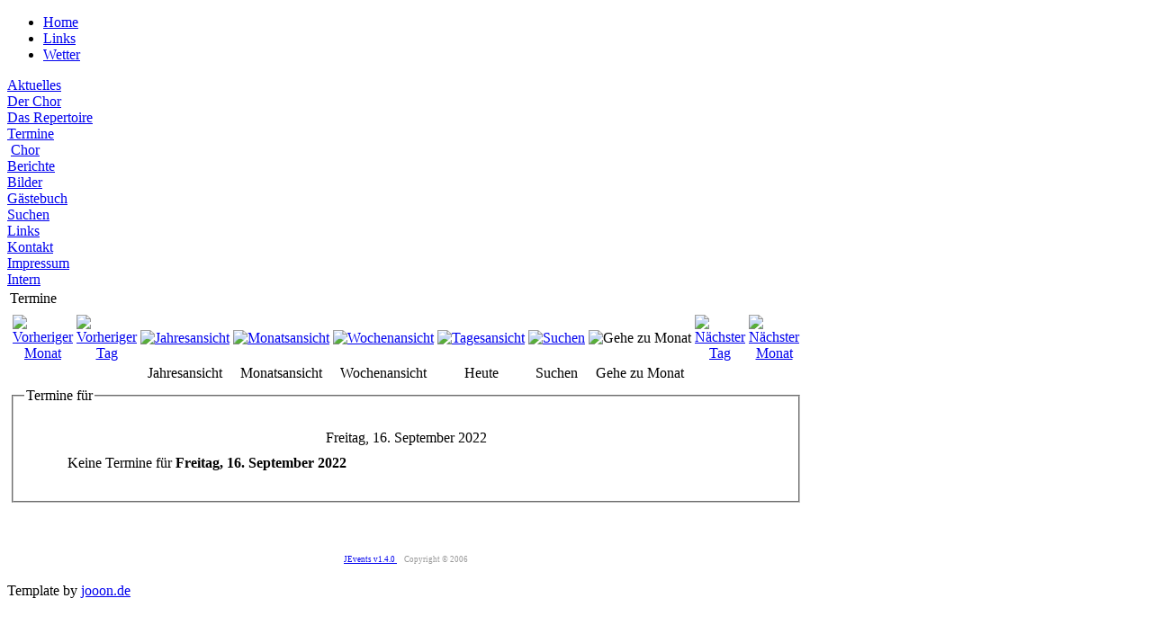

--- FILE ---
content_type: text/html
request_url: http://www.freevoiceshooksiel.de/cms/component/option,com_events/task,view_day/Itemid,31/year,2022/month,09/day,16/
body_size: 2760
content:
<!DOCTYPE html PUBLIC "-//W3C//DTD XHTML 1.0 Transitional//EN" "http://www.w3.org/TR/xhtml1/DTD/xhtml1-transitional.dtd">
<?xml version="1.0" encoding="iso-8859-1"?><html xmlns="http://www.w3.org/1999/xhtml">
<head>
<meta http-equiv="Content-Type" content="text/html; charset=iso-8859-1" />
<title>GospelChor &quot;Free Voices&quot; Hooksiel - Termine</title>
<meta name="description" content="gospelchor free voices hooksiel freevoices gospel friesland
&lt;meta name=\\\\\\\\\\\\\\&quot;verify-v1\\\\\\\\\\\\\\&quot; content=\\\\\\\\\\\\\\&quot;i6jwFOD7l3Gc9qiYSr64YYAAVDfBFldGvpi/dp7KUks=\\\\\\\\\\\\\\&quot; /&gt;" />
<meta name="keywords" content="gospelchor, free voices, freevoices, hooksiel, gospel friesland,
gospelchor voices, free hooksiel, voices, hooksiel, free voice,
freevoice," />
<meta name="Generator" content="Joomla! - Copyright (C) 2005 - 2006 Open Source Matters. All rights reserved." />
<meta name="robots" content="index, follow" />
<link href="http://www.freevoiceshooksiel.de/cms/components/com_events/events_css.css" rel="stylesheet" type="text/css" />
<base href="http://www.freevoiceshooksiel.de/cms/" />
	<link rel="shortcut icon" href="http://www.freevoiceshooksiel.de/cms/images/favicon.ico" />
	<meta http-equiv="Content-Type" content="text/html; charset=iso-8859-1" />
<link href="http://www.freevoiceshooksiel.de/cms/templates/jooorange/css/template_css.css" rel="stylesheet" type="text/css"/>
</head>

<body>
<div id="allover">
	<div id="header1">
		<ul id="mainlevel-nav"><li><a href="http://www.freevoiceshooksiel.de/cms/" class="mainlevel-nav" >Home</a></li><li><a href="http://www.freevoiceshooksiel.de/cms/component/option,com_weblinks/Itemid,23/" class="mainlevel-nav" >Links</a></li><li><a href="http://www.freevoiceshooksiel.de/cms/content/view/41/42/" class="mainlevel-nav" >Wetter</a></li></ul>	</div>
	<div id="header2">
	<!--- <div id="header2-inner-left" style="background-image: url(http://www.freevoiceshooksiel.de/cms/templates/jooorange/images/hg1.png)">&nbsp;</div> --->
                      
		
	</div>
	<div id="navi">
			<a name="menu"></a>
					<div class="module">
			<div>
				<div>
					<div>
						
<table width="100%" border="0" cellpadding="0" cellspacing="0">
<tr align="left"><td><a href="http://www.freevoiceshooksiel.de/cms/component/option,com_frontpage/Itemid,1/" class="mainlevel" >Aktuelles</a></td></tr>
<tr align="left"><td><a href="http://www.freevoiceshooksiel.de/cms/content/view/16/33/" class="mainlevel" >Der Chor</a></td></tr>
<tr align="left"><td><a href="http://www.freevoiceshooksiel.de/cms/content/view/27/39/" class="mainlevel" >Das Repertoire</a></td></tr>
<tr align="left"><td><a href="http://www.freevoiceshooksiel.de/cms/component/option,com_events/Itemid,31/" class="mainlevel" id="active_menu">Termine</a>

<div style="padding-left: 4px"><img src="http://www.freevoiceshooksiel.de/cms/templates/jooorange/images/indent1.png" alt="" /><a href="http://www.freevoiceshooksiel.de/cms/content/view/66/49/" class="sublevel" >Chor</a></div>
</td></tr>
<tr align="left"><td><a href="http://www.freevoiceshooksiel.de/cms/content/blogsection/0/9/" class="mainlevel" >Berichte</a></td></tr>
<tr align="left"><td><a href="http://www.freevoiceshooksiel.de/cms/component/option,com_ponygallery/Itemid,40/" class="mainlevel" >Bilder</a></td></tr>
<tr align="left"><td><a href="http://www.freevoiceshooksiel.de/cms/component/option,com_easybook/Itemid,26/" class="mainlevel" >Gästebuch</a></td></tr>
<tr align="left"><td><a href="http://www.freevoiceshooksiel.de/cms/component/option,com_search/Itemid,5/" class="mainlevel" >Suchen</a></td></tr>
<tr align="left"><td><a href="http://www.freevoiceshooksiel.de/cms/component/option,com_weblinks/Itemid,23/" class="mainlevel" >Links</a></td></tr>
<tr align="left"><td><a href="http://www.freevoiceshooksiel.de/cms/component/option,com_contact/Itemid,3/" class="mainlevel" >Kontakt</a></td></tr>
<tr align="left"><td><a href="http://www.freevoiceshooksiel.de/cms/content/view/13/27/" class="mainlevel" >Impressum</a></td></tr>
<tr align="left"><td><a href="http://www.freevoiceshooksiel.de/cms/content/view/14/29/" class="mainlevel" >Intern</a></td></tr>
</table>					</div>
				</div>
			</div>
		</div>
				<div class="module">
			<div>
				<div>
					<div>
											</div>
				</div>
			</div>
		</div>
			</div>


	<div id="content">
		<a name="content"></a>
					
<!-- JEvents v1.4.0 , Copyright © 2006 JEvents Project Group, http://forge.joomla.org/sf/projects/jevents -->
		<table class="contentpaneopen">
			<tr>
			<td class="contentheading" width="100%">
			Termine			</td>
						</tr>
		</table>
		<table class="contentpaneopen">
			<tr>
			<td width="100%">
	    	<div class="ev_navigation" style="width:100%">
    		<table  border="0" align="center" >
    			<tr align="center" valign="top">
	        		<td width="10" align="center" valign="middle"><a href="http://www.freevoiceshooksiel.de/cms/component/option,com_events/task,view_day/Itemid,31/year,2022/month,08/day,16/" title="Vorheriger Monat"><img border="0" src="http://www.freevoiceshooksiel.de/cms/components/com_events/images/gg_blue.gif" alt="Vorheriger Monat" /></a>
</td>
    	    		<td width="10" align="center" valign="middle"><a href="http://www.freevoiceshooksiel.de/cms/component/option,com_events/task,view_day/Itemid,31/year,2022/month,09/day,15/" title="Vorheriger Tag"><img border="0" src="http://www.freevoiceshooksiel.de/cms/components/com_events/images/g_blue.gif" alt="Vorheriger Tag" /></a>
</td>
    				<td class="iconic_td" align="center" valign="middle">
    					<div id="ev_icon_yearly" class="nav_bar_cal"><a href="http://www.freevoiceshooksiel.de/cms/component/option,com_events/task,view_year/year,2026/month,01/day,17/Itemid,31/" title="Jahresansicht"> 
    					<img src="http://www.freevoiceshooksiel.de/cms/components/com_events/images/transp.gif" alt="Jahresansicht"/></a>
    					</div>
                    </td>
    				<td class="iconic_td" align="center" valign="middle">
    					<div id="ev_icon_monthly" class="nav_bar_cal" ><a href="http://www.freevoiceshooksiel.de/cms/component/option,com_events/task,view_month/year,2026/month,01/day,17/Itemid,31/" title="Monatsansicht">
    					<img src="http://www.freevoiceshooksiel.de/cms/components/com_events/images/transp.gif" alt="Monatsansicht"/></a>
    					</div>
                    </td>
    				<td class="iconic_td" align="center" valign="middle">
    					<div id="ev_icon_weekly" class="nav_bar_cal"><a href="http://www.freevoiceshooksiel.de/cms/component/option,com_events/task,view_week/year,2026/month,01/day,17/Itemid,31/" title="Wochenansicht">
    					<img src="http://www.freevoiceshooksiel.de/cms/components/com_events/images/transp.gif" alt="Wochenansicht"/></a>
    					</div>
                    </td>
    				<td class="iconic_td" align="center" valign="middle">
    					<div id="ev_icon_daily" class="nav_bar_cal" ><a href="http://www.freevoiceshooksiel.de/cms/component/option,com_events/task,view_day/year,2026/month,01/day,17/Itemid,31/" title="Heute"><img src="http://www.freevoiceshooksiel.de/cms/components/com_events/images/transp.gif" alt="Tagesansicht"/></a>
    					</div>
                    </td>
    				<td class="iconic_td" align="center" valign="middle">
    					<div id="ev_icon_search" class="nav_bar_cal"><a href="http://www.freevoiceshooksiel.de/cms/component/option,com_events/task,view_search/year,2026/month,01/day,17/Itemid,31/" title="Suchen"><img src="http://www.freevoiceshooksiel.de/cms/components/com_events/images/transp.gif" alt="Suchen"/></a>
    					</div>
                    </td>                
    				<td class="iconic_td" align="center" valign="middle">
    					<div id="ev_icon_jumpto" class="nav_bar_cal"><a onclick="jtdisp = document.getElementById('jumpto').style.display;document.getElementById('jumpto').style.display=(jtdisp=='none')?'block':'none';" title="Gehe zu Monat"><img src="http://www.freevoiceshooksiel.de/cms/components/com_events/images/transp.gif" alt="Gehe zu Monat"/></a>
    					</div>
                    </td>                
	        		<td width="10" align="center" valign="middle"><a href="http://www.freevoiceshooksiel.de/cms/component/option,com_events/task,view_day/Itemid,31/year,2022/month,09/day,17/" title="Nächster Tag"><img border="0" src="http://www.freevoiceshooksiel.de/cms/components/com_events/images/d_blue.gif" alt="Nächster Tag" /></a>
</td>
    	    		<td width="10" align="center" valign="middle"><a href="http://www.freevoiceshooksiel.de/cms/component/option,com_events/task,view_day/Itemid,31/year,2022/month,10/day,16/" title="Nächster Monat"><img border="0" src="http://www.freevoiceshooksiel.de/cms/components/com_events/images/dd_blue.gif" alt="Nächster Monat" /></a>
</td>
                </tr>
    			<tr class="icon_labels" align="center" valign="top">
	        		<td colspan="2"></td>
    				<td class="iconic_td" >Jahresansicht</td>
    				<td class="iconic_td" >Monatsansicht</td>
    				<td class="iconic_td" >Wochenansicht</td>
    				<td class="iconic_td" >Heute</td>
    				<td class="iconic_td" >Suchen</td>
    				<td class="iconic_td" >Gehe zu Monat</td>
	        		<td colspan="2"></td>
                </tr>
    			<tr align="center" valign="top">
 	        		<td colspan="10" align="center" valign="top">
 	        		<div id="jumpto"  style="display:none">
        			<form name="BarNav" action="index.php" method="get">
        				<input type="hidden" name="option" value="com_events" />
        				<input type="hidden" name="task" value="view_month" />
        				
<select name="month" style="font-size:10px;">
	<option value="01">Januar</option>
	<option value="02">Februar</option>
	<option value="03">März</option>
	<option value="04">April</option>
	<option value="05">Mai</option>
	<option value="06">Juni</option>
	<option value="07">Juli</option>
	<option value="08">August</option>
	<option value="09" selected="selected">September</option>
	<option value="10">Oktober</option>
	<option value="11">November</option>
	<option value="12">Dezember</option>
</select>

<select name="year" style="font-size:10px;">
	<option value="2022" selected="selected">2022</option>
	<option value="2024">2024</option>
	<option value="2025">2025</option>
	<option value="2026">2026</option>
	<option value="2027">2027</option>
	<option value="2028">2028</option>
	<option value="2029">2029</option>
	<option value="2030">2030</option>
	<option value="2031">2031</option>
</select>
        				<button onclick="submit(this.form)">Gehe zu Monat</button>
        				<input type="hidden" name="Itemid" value="31" />
        			</form>
        			</div>
    	    		</td>
                </tr>
            </table>
        </div>
		<fieldset><legend class="ev_fieldset">Termine für</legend><br />
<table align="center" width="90%" cellspacing="0" cellpadding="5" class="ev_table">
            <tr valign="top">
                <td colspan="2"  align="center" class="cal_td_daysnames">
                   <!-- <div class="cal_daysnames"> -->
                    Freitag, 16. September 2022                    <!-- </div> -->
                </td>
            </tr>
	<tr><td align="left" valign="top" class="ev_td_right">
Keine Termine für&nbsp;<b>Freitag, 16. September 2022</b></td></tr></table><br />
</fieldset><br /><br />
		<p align="center">
			<a href="http://forge.joomla.org/sf/projects/jevents" target="_blank" style="font-size:xx-small;" title="Events Website">JEvents v1.4.0 </a>
			&nbsp;
			<span style="color:#999999; font-size:9px;">Copyright &copy; 2006</span>
		</p>
				   </td>
		   </tr>
		</table>
		</div>
	<div id="footer">
		Template by <a href="http://jooon.de">jooon.de</a>
			<!-- <div id="pathway">
		<span class="pathway"><a href="http://www.freevoiceshooksiel.de/cms/" class="pathway">Aktuelles</a> <img src="http://www.freevoiceshooksiel.de/cms/images/M_images/arrow.png" alt="arrow" />   Termine </span>	</div> -->
		<div id="banner">		</div>
	</div>
</div>
</body>
</html><!-- 1768640490 -->